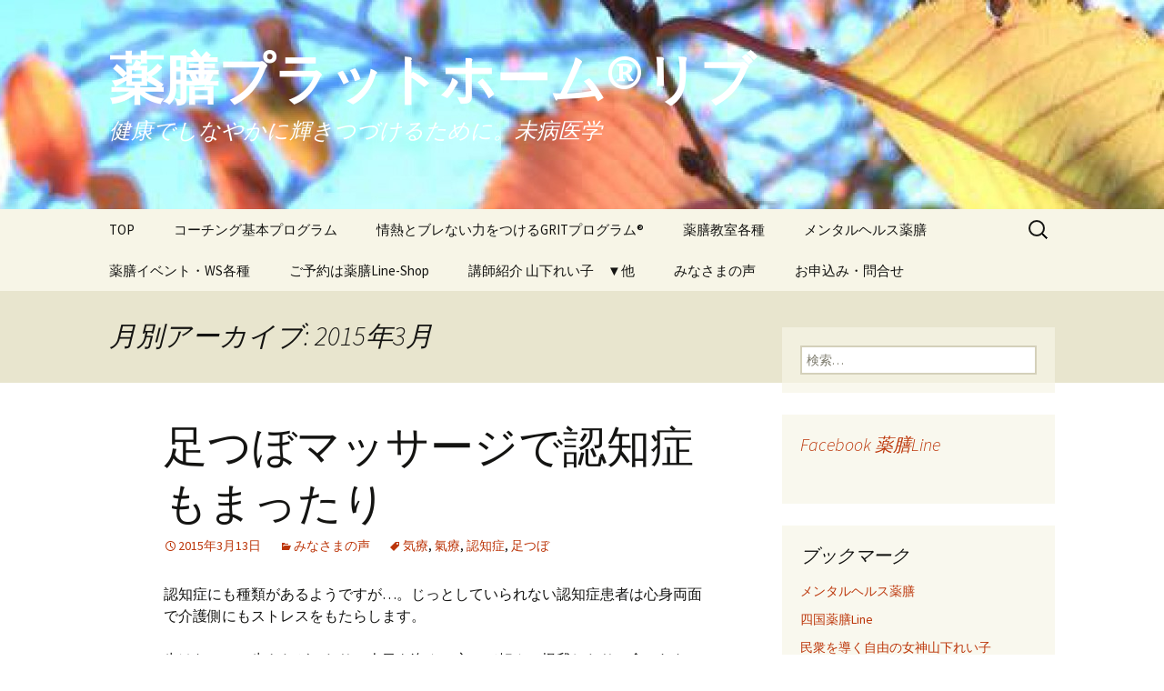

--- FILE ---
content_type: text/html; charset=UTF-8
request_url: https://reiko.halfmoon.jp/?m=201503
body_size: 60812
content:
<!DOCTYPE html>
<!--[if IE 7]>
<html class="ie ie7" lang="ja">
<![endif]-->
<!--[if IE 8]>
<html class="ie ie8" lang="ja">
<![endif]-->
<!--[if !(IE 7) & !(IE 8)]><!-->
<html lang="ja">
<!--<![endif]-->
<head>
	<meta charset="UTF-8">
	<meta name="viewport" content="width=device-width">
	<title>3月 | 2015 | 薬膳プラットホーム®リブ</title>
	<link rel="profile" href="https://gmpg.org/xfn/11">
	<link rel="pingback" href="https://reiko.halfmoon.jp/xmlrpc.php">
	<!--[if lt IE 9]>
	<script src="https://reiko.halfmoon.jp/wp-content/themes/twentythirteen/js/html5.js?ver=3.7.0"></script>
	<![endif]-->
	<meta name='robots' content='max-image-preview:large' />
<link rel='dns-prefetch' href='//secure.gravatar.com' />
<link rel='dns-prefetch' href='//fonts.googleapis.com' />
<link rel='dns-prefetch' href='//s.w.org' />
<link rel='dns-prefetch' href='//v0.wordpress.com' />
<link rel='dns-prefetch' href='//i0.wp.com' />
<link href='https://fonts.gstatic.com' crossorigin rel='preconnect' />
<link rel="alternate" type="application/rss+xml" title="薬膳プラットホーム®リブ &raquo; フィード" href="https://reiko.halfmoon.jp/?feed=rss2" />
<link rel="alternate" type="application/rss+xml" title="薬膳プラットホーム®リブ &raquo; コメントフィード" href="https://reiko.halfmoon.jp/?feed=comments-rss2" />
		<script>
			window._wpemojiSettings = {"baseUrl":"https:\/\/s.w.org\/images\/core\/emoji\/13.1.0\/72x72\/","ext":".png","svgUrl":"https:\/\/s.w.org\/images\/core\/emoji\/13.1.0\/svg\/","svgExt":".svg","source":{"concatemoji":"https:\/\/reiko.halfmoon.jp\/wp-includes\/js\/wp-emoji-release.min.js?ver=5.8.12"}};
			!function(e,a,t){var n,r,o,i=a.createElement("canvas"),p=i.getContext&&i.getContext("2d");function s(e,t){var a=String.fromCharCode;p.clearRect(0,0,i.width,i.height),p.fillText(a.apply(this,e),0,0);e=i.toDataURL();return p.clearRect(0,0,i.width,i.height),p.fillText(a.apply(this,t),0,0),e===i.toDataURL()}function c(e){var t=a.createElement("script");t.src=e,t.defer=t.type="text/javascript",a.getElementsByTagName("head")[0].appendChild(t)}for(o=Array("flag","emoji"),t.supports={everything:!0,everythingExceptFlag:!0},r=0;r<o.length;r++)t.supports[o[r]]=function(e){if(!p||!p.fillText)return!1;switch(p.textBaseline="top",p.font="600 32px Arial",e){case"flag":return s([127987,65039,8205,9895,65039],[127987,65039,8203,9895,65039])?!1:!s([55356,56826,55356,56819],[55356,56826,8203,55356,56819])&&!s([55356,57332,56128,56423,56128,56418,56128,56421,56128,56430,56128,56423,56128,56447],[55356,57332,8203,56128,56423,8203,56128,56418,8203,56128,56421,8203,56128,56430,8203,56128,56423,8203,56128,56447]);case"emoji":return!s([10084,65039,8205,55357,56613],[10084,65039,8203,55357,56613])}return!1}(o[r]),t.supports.everything=t.supports.everything&&t.supports[o[r]],"flag"!==o[r]&&(t.supports.everythingExceptFlag=t.supports.everythingExceptFlag&&t.supports[o[r]]);t.supports.everythingExceptFlag=t.supports.everythingExceptFlag&&!t.supports.flag,t.DOMReady=!1,t.readyCallback=function(){t.DOMReady=!0},t.supports.everything||(n=function(){t.readyCallback()},a.addEventListener?(a.addEventListener("DOMContentLoaded",n,!1),e.addEventListener("load",n,!1)):(e.attachEvent("onload",n),a.attachEvent("onreadystatechange",function(){"complete"===a.readyState&&t.readyCallback()})),(n=t.source||{}).concatemoji?c(n.concatemoji):n.wpemoji&&n.twemoji&&(c(n.twemoji),c(n.wpemoji)))}(window,document,window._wpemojiSettings);
		</script>
		<style>
img.wp-smiley,
img.emoji {
	display: inline !important;
	border: none !important;
	box-shadow: none !important;
	height: 1em !important;
	width: 1em !important;
	margin: 0 .07em !important;
	vertical-align: -0.1em !important;
	background: none !important;
	padding: 0 !important;
}
</style>
	<link rel='stylesheet' id='wp-block-library-css'  href='https://reiko.halfmoon.jp/wp-includes/css/dist/block-library/style.min.css?ver=5.8.12' media='all' />
<style id='wp-block-library-inline-css'>
.has-text-align-justify{text-align:justify;}
</style>
<style id='wp-block-library-theme-inline-css'>
#start-resizable-editor-section{display:none}.wp-block-audio figcaption{color:#555;font-size:13px;text-align:center}.is-dark-theme .wp-block-audio figcaption{color:hsla(0,0%,100%,.65)}.wp-block-code{font-family:Menlo,Consolas,monaco,monospace;color:#1e1e1e;padding:.8em 1em;border:1px solid #ddd;border-radius:4px}.wp-block-embed figcaption{color:#555;font-size:13px;text-align:center}.is-dark-theme .wp-block-embed figcaption{color:hsla(0,0%,100%,.65)}.blocks-gallery-caption{color:#555;font-size:13px;text-align:center}.is-dark-theme .blocks-gallery-caption{color:hsla(0,0%,100%,.65)}.wp-block-image figcaption{color:#555;font-size:13px;text-align:center}.is-dark-theme .wp-block-image figcaption{color:hsla(0,0%,100%,.65)}.wp-block-pullquote{border-top:4px solid;border-bottom:4px solid;margin-bottom:1.75em;color:currentColor}.wp-block-pullquote__citation,.wp-block-pullquote cite,.wp-block-pullquote footer{color:currentColor;text-transform:uppercase;font-size:.8125em;font-style:normal}.wp-block-quote{border-left:.25em solid;margin:0 0 1.75em;padding-left:1em}.wp-block-quote cite,.wp-block-quote footer{color:currentColor;font-size:.8125em;position:relative;font-style:normal}.wp-block-quote.has-text-align-right{border-left:none;border-right:.25em solid;padding-left:0;padding-right:1em}.wp-block-quote.has-text-align-center{border:none;padding-left:0}.wp-block-quote.is-large,.wp-block-quote.is-style-large{border:none}.wp-block-search .wp-block-search__label{font-weight:700}.wp-block-group.has-background{padding:1.25em 2.375em;margin-top:0;margin-bottom:0}.wp-block-separator{border:none;border-bottom:2px solid;margin-left:auto;margin-right:auto;opacity:.4}.wp-block-separator:not(.is-style-wide):not(.is-style-dots){width:100px}.wp-block-separator.has-background:not(.is-style-dots){border-bottom:none;height:1px}.wp-block-separator.has-background:not(.is-style-wide):not(.is-style-dots){height:2px}.wp-block-table thead{border-bottom:3px solid}.wp-block-table tfoot{border-top:3px solid}.wp-block-table td,.wp-block-table th{padding:.5em;border:1px solid;word-break:normal}.wp-block-table figcaption{color:#555;font-size:13px;text-align:center}.is-dark-theme .wp-block-table figcaption{color:hsla(0,0%,100%,.65)}.wp-block-video figcaption{color:#555;font-size:13px;text-align:center}.is-dark-theme .wp-block-video figcaption{color:hsla(0,0%,100%,.65)}.wp-block-template-part.has-background{padding:1.25em 2.375em;margin-top:0;margin-bottom:0}#end-resizable-editor-section{display:none}
</style>
<link rel='stylesheet' id='mediaelement-css'  href='https://reiko.halfmoon.jp/wp-includes/js/mediaelement/mediaelementplayer-legacy.min.css?ver=4.2.16' media='all' />
<link rel='stylesheet' id='wp-mediaelement-css'  href='https://reiko.halfmoon.jp/wp-includes/js/mediaelement/wp-mediaelement.min.css?ver=5.8.12' media='all' />
<link rel='stylesheet' id='contact-form-7-css'  href='https://reiko.halfmoon.jp/wp-content/plugins/contact-form-7/includes/css/styles.css?ver=5.5.4' media='all' />
<link rel='stylesheet' id='twentythirteen-fonts-css'  href='https://fonts.googleapis.com/css?family=Source+Sans+Pro%3A300%2C400%2C700%2C300italic%2C400italic%2C700italic%7CBitter%3A400%2C700&#038;subset=latin%2Clatin-ext&#038;display=fallback' media='all' />
<link rel='stylesheet' id='genericons-css'  href='https://reiko.halfmoon.jp/wp-content/plugins/jetpack/_inc/genericons/genericons/genericons.css?ver=3.1' media='all' />
<link rel='stylesheet' id='twentythirteen-style-css'  href='https://reiko.halfmoon.jp/wp-content/themes/twentythirteen/style.css?ver=20201208' media='all' />
<link rel='stylesheet' id='twentythirteen-block-style-css'  href='https://reiko.halfmoon.jp/wp-content/themes/twentythirteen/css/blocks.css?ver=20190102' media='all' />
<!--[if lt IE 9]>
<link rel='stylesheet' id='twentythirteen-ie-css'  href='https://reiko.halfmoon.jp/wp-content/themes/twentythirteen/css/ie.css?ver=20150214' media='all' />
<![endif]-->
<!-- Inline jetpack_facebook_likebox -->
<style id='jetpack_facebook_likebox-inline-css'>
.widget_facebook_likebox {
	overflow: hidden;
}

</style>
<link rel='stylesheet' id='social-logos-css'  href='https://reiko.halfmoon.jp/wp-content/plugins/jetpack/_inc/social-logos/social-logos.min.css?ver=10.6.2' media='all' />
<link rel='stylesheet' id='jetpack_css-css'  href='https://reiko.halfmoon.jp/wp-content/plugins/jetpack/css/jetpack.css?ver=10.6.2' media='all' />
<script src='https://reiko.halfmoon.jp/wp-includes/js/jquery/jquery.min.js?ver=3.6.0' id='jquery-core-js'></script>
<script src='https://reiko.halfmoon.jp/wp-includes/js/jquery/jquery-migrate.min.js?ver=3.3.2' id='jquery-migrate-js'></script>
<link rel="https://api.w.org/" href="https://reiko.halfmoon.jp/index.php?rest_route=/" /><link rel="EditURI" type="application/rsd+xml" title="RSD" href="https://reiko.halfmoon.jp/xmlrpc.php?rsd" />
<link rel="wlwmanifest" type="application/wlwmanifest+xml" href="https://reiko.halfmoon.jp/wp-includes/wlwmanifest.xml" /> 
<meta name="generator" content="WordPress 5.8.12" />
<style type='text/css'>img#wpstats{display:none}</style>
	<style>.recentcomments a{display:inline !important;padding:0 !important;margin:0 !important;}</style>
<!-- BEGIN: WP Social Bookmarking Light HEAD -->


<script>
    (function (d, s, id) {
        var js, fjs = d.getElementsByTagName(s)[0];
        if (d.getElementById(id)) return;
        js = d.createElement(s);
        js.id = id;
        js.src = "//connect.facebook.net/ja_JP/sdk.js#xfbml=1&version=v2.7";
        fjs.parentNode.insertBefore(js, fjs);
    }(document, 'script', 'facebook-jssdk'));
</script>

<style type="text/css">
    .wp_social_bookmarking_light{
    border: 0 !important;
    padding: 10px 0 20px 0 !important;
    margin: 0 !important;
}
.wp_social_bookmarking_light div{
    float: left !important;
    border: 0 !important;
    padding: 0 !important;
    margin: 0 5px 0px 0 !important;
    min-height: 30px !important;
    line-height: 18px !important;
    text-indent: 0 !important;
}
.wp_social_bookmarking_light img{
    border: 0 !important;
    padding: 0;
    margin: 0;
    vertical-align: top !important;
}
.wp_social_bookmarking_light_clear{
    clear: both !important;
}
#fb-root{
    display: none;
}
.wsbl_twitter{
    width: 100px;
}
.wsbl_facebook_like iframe{
    max-width: none !important;
}
</style>
<!-- END: WP Social Bookmarking Light HEAD -->
	<style type="text/css" id="twentythirteen-header-css">
		.site-header {
		background: url(https://reiko.halfmoon.jp/wp-content/uploads/2015/11/cropped-12226769_971548712937751_2024003923_n.jpg) no-repeat scroll top;
		background-size: 1600px auto;
	}
	@media (max-width: 767px) {
		.site-header {
			background-size: 768px auto;
		}
	}
	@media (max-width: 359px) {
		.site-header {
			background-size: 360px auto;
		}
	}
				.site-title,
		.site-description {
			color: #ffffff;
		}
		</style>
	
<!-- Jetpack Open Graph Tags -->
<meta property="og:type" content="website" />
<meta property="og:title" content="2015年3月 &#8211; 薬膳プラットホーム®リブ" />
<meta property="og:site_name" content="薬膳プラットホーム®リブ" />
<meta property="og:image" content="https://i0.wp.com/reiko.halfmoon.jp/wp-content/uploads/2016/05/cropped-image-3.jpg?fit=512%2C512&#038;ssl=1" />
<meta property="og:image:width" content="512" />
<meta property="og:image:height" content="512" />
<meta property="og:image:alt" content="" />
<meta property="og:locale" content="ja_JP" />
<meta name="twitter:site" content="@4no9" />

<!-- End Jetpack Open Graph Tags -->
<link rel="icon" href="https://i0.wp.com/reiko.halfmoon.jp/wp-content/uploads/2016/05/cropped-image-3.jpg?fit=32%2C32&#038;ssl=1" sizes="32x32" />
<link rel="icon" href="https://i0.wp.com/reiko.halfmoon.jp/wp-content/uploads/2016/05/cropped-image-3.jpg?fit=192%2C192&#038;ssl=1" sizes="192x192" />
<link rel="apple-touch-icon" href="https://i0.wp.com/reiko.halfmoon.jp/wp-content/uploads/2016/05/cropped-image-3.jpg?fit=180%2C180&#038;ssl=1" />
<meta name="msapplication-TileImage" content="https://i0.wp.com/reiko.halfmoon.jp/wp-content/uploads/2016/05/cropped-image-3.jpg?fit=270%2C270&#038;ssl=1" />
</head>

<body class="archive date wp-embed-responsive single-author sidebar">
		<div id="page" class="hfeed site">
		<header id="masthead" class="site-header" role="banner">
			<a class="home-link" href="https://reiko.halfmoon.jp/" title="薬膳プラットホーム®リブ" rel="home">
				<h1 class="site-title">薬膳プラットホーム®リブ</h1>
				<h2 class="site-description">健康でしなやかに輝きつづけるために。未病医学</h2>
			</a>

			<div id="navbar" class="navbar">
				<nav id="site-navigation" class="navigation main-navigation" role="navigation">
					<button class="menu-toggle">メニュー</button>
					<a class="screen-reader-text skip-link" href="#content" title="コンテンツへスキップ">コンテンツへスキップ</a>
					<div class="menu-menu-%ef%bc%92-container"><ul id="primary-menu" class="nav-menu"><li id="menu-item-5306" class="menu-item menu-item-type-post_type menu-item-object-page menu-item-home menu-item-5306"><a href="https://reiko.halfmoon.jp/">TOP</a></li>
<li id="menu-item-8357" class="menu-item menu-item-type-post_type menu-item-object-post menu-item-8357"><a href="https://reiko.halfmoon.jp/?p=6509">コーチング基本プログラム</a></li>
<li id="menu-item-17188" class="menu-item menu-item-type-post_type menu-item-object-post menu-item-17188"><a href="https://reiko.halfmoon.jp/?p=17176">情熱とブレない力をつけるGRITプログラム®</a></li>
<li id="menu-item-8360" class="menu-item menu-item-type-post_type menu-item-object-page menu-item-8360"><a href="https://reiko.halfmoon.jp/?page_id=1448">薬膳教室各種</a></li>
<li id="menu-item-18048" class="menu-item menu-item-type-custom menu-item-object-custom menu-item-18048"><a href="https://mentalhy.hp.peraichi.com">メンタルヘルス薬膳</a></li>
<li id="menu-item-8361" class="menu-item menu-item-type-taxonomy menu-item-object-category menu-item-8361"><a href="https://reiko.halfmoon.jp/?cat=38">薬膳イベント・WS各種</a></li>
<li id="menu-item-12618" class="menu-item menu-item-type-post_type menu-item-object-page menu-item-12618"><a href="https://reiko.halfmoon.jp/?page_id=12615">ご予約は薬膳Line-Shop</a></li>
<li id="menu-item-13048" class="menu-item menu-item-type-post_type menu-item-object-page menu-item-has-children menu-item-13048"><a href="https://reiko.halfmoon.jp/?page_id=113">講師紹介 山下れい子　▼他</a>
<ul class="sub-menu">
	<li id="menu-item-16609" class="menu-item menu-item-type-post_type menu-item-object-post menu-item-16609"><a href="https://reiko.halfmoon.jp/?p=10453">講師紹介 認定講師陣</a></li>
</ul>
</li>
<li id="menu-item-8370" class="menu-item menu-item-type-taxonomy menu-item-object-category menu-item-8370"><a href="https://reiko.halfmoon.jp/?cat=3">みなさまの声</a></li>
<li id="menu-item-13775" class="menu-item menu-item-type-post_type menu-item-object-page menu-item-13775"><a href="https://reiko.halfmoon.jp/?page_id=14">お申込み・問合せ</a></li>
</ul></div>					<form role="search" method="get" class="search-form" action="https://reiko.halfmoon.jp/">
				<label>
					<span class="screen-reader-text">検索:</span>
					<input type="search" class="search-field" placeholder="検索&hellip;" value="" name="s" />
				</label>
				<input type="submit" class="search-submit" value="検索" />
			</form>				</nav><!-- #site-navigation -->
			</div><!-- #navbar -->
		</header><!-- #masthead -->

		<div id="main" class="site-main">

	<div id="primary" class="content-area">
		<div id="content" class="site-content" role="main">

					<header class="archive-header">
				<h1 class="archive-title">
				月別アーカイブ: 2015年3月				</h1>
			</header><!-- .archive-header -->

							
<article id="post-370" class="post-370 post type-post status-publish format-standard hentry category-3 tag-31 tag-30 tag-28 tag-29">
	<header class="entry-header">
		
				<h1 class="entry-title">
			<a href="https://reiko.halfmoon.jp/?p=370" rel="bookmark">足つぼマッサージで認知症もまったり</a>
		</h1>
		
		<div class="entry-meta">
			<span class="date"><a href="https://reiko.halfmoon.jp/?p=370" title="足つぼマッサージで認知症もまったり へのパーマリンク" rel="bookmark"><time class="entry-date" datetime="2015-03-13T14:29:52+00:00">2015年3月13日</time></a></span><span class="categories-links"><a href="https://reiko.halfmoon.jp/?cat=3" rel="category">みなさまの声</a></span><span class="tags-links"><a href="https://reiko.halfmoon.jp/?tag=%e6%b0%97%e7%99%82" rel="tag">気療</a>, <a href="https://reiko.halfmoon.jp/?tag=%e6%b0%a3%e7%99%82" rel="tag">氣療</a>, <a href="https://reiko.halfmoon.jp/?tag=%e8%aa%8d%e7%9f%a5%e7%97%87" rel="tag">認知症</a>, <a href="https://reiko.halfmoon.jp/?tag=%e8%b6%b3%e3%81%a4%e3%81%bc" rel="tag">足つぼ</a></span><span class="author vcard"><a class="url fn n" href="https://reiko.halfmoon.jp/?author=1" title="reiko の投稿をすべて表示" rel="author">reiko</a></span>					</div><!-- .entry-meta -->
	</header><!-- .entry-header -->

		<div class="entry-content">
		<p>認知症にも種類があるようですが…。じっとしていられない認知症患者は心身両面で介護側にもストレスをもたらします。</p>
<p>歩けないのに歩きたがったり、人目を盗んで立って転んで怪我したり、食べれないのに食べに行くぞ！とせかしたり、鼻や点滴のチューブをぶち抜いたり、何でいう通りにしないんだ！はやくしろ、と怒ったり…、</p>
<p>認知症だから忘れるというのは大間違い(^^ゞ。自分の欲求を満たそうと、ひつこく　ずーーーーーーーーーーーーっと繰り返して念仏のように唱えています。死に物狂いってここから出た言葉かも知れません(；一_一)</p>
<p>交感神経が優位になるこのような活動系の認知症は周りの方々にも迷惑をかけてしまいす。多量の安定剤を投与されて眠らされるのがオチですが、休息の副交感神経を優位にする足つぼマッサージを施してみたところ、すぅーーーーーっと目を閉じてうつらうつらとし始めました。静かにベットで横になってくれました。</p>
<p>足つぼマッサージといっても、軽く足を押さえる程度の優しい圧。</p>
<p>認知症にも効果あり(((o(*ﾟ▽ﾟ*)o)))</p>
<p><a href="https://i0.wp.com/reiko.halfmoon.jp/wp-content/uploads/2015/03/image4.jpg"><img loading="lazy" class="aligncenter size-medium wp-image-373" src="https://i0.wp.com/reiko.halfmoon.jp/wp-content/uploads/2015/03/image4.jpg?resize=300%2C300" alt="image" width="300" height="300" srcset="https://i0.wp.com/reiko.halfmoon.jp/wp-content/uploads/2015/03/image4.jpg?resize=300%2C300&amp;ssl=1 300w, https://i0.wp.com/reiko.halfmoon.jp/wp-content/uploads/2015/03/image4.jpg?resize=150%2C150&amp;ssl=1 150w, https://i0.wp.com/reiko.halfmoon.jp/wp-content/uploads/2015/03/image4.jpg?resize=1024%2C1024&amp;ssl=1 1024w, https://i0.wp.com/reiko.halfmoon.jp/wp-content/uploads/2015/03/image4.jpg?w=1208 1208w, https://i0.wp.com/reiko.halfmoon.jp/wp-content/uploads/2015/03/image4.jpg?w=1812 1812w" sizes="(max-width: 300px) 100vw, 300px" data-recalc-dims="1" /></a></p>
<div class="sharedaddy sd-sharing-enabled"><div class="robots-nocontent sd-block sd-social sd-social-icon-text sd-sharing"><h3 class="sd-title">共有:</h3><div class="sd-content"><ul><li class="share-print"><a rel="nofollow noopener noreferrer" data-shared="" class="share-print sd-button share-icon" href="https://reiko.halfmoon.jp/?p=370" target="_blank" title="クリックして印刷"><span>印刷</span></a></li><li><a href="#" class="sharing-anchor sd-button share-more"><span>続きを読む</span></a></li><li class="share-end"></li></ul><div class="sharing-hidden"><div class="inner" style="display: none;"><ul><li class="share-facebook"><a rel="nofollow noopener noreferrer" data-shared="sharing-facebook-370" class="share-facebook sd-button share-icon" href="https://reiko.halfmoon.jp/?p=370&amp;share=facebook" target="_blank" title="Facebook で共有するにはクリックしてください"><span>Facebook</span></a></li><li class="share-twitter"><a rel="nofollow noopener noreferrer" data-shared="sharing-twitter-370" class="share-twitter sd-button share-icon" href="https://reiko.halfmoon.jp/?p=370&amp;share=twitter" target="_blank" title="クリックして Twitter で共有"><span>Twitter</span></a></li><li class="share-end"></li><li class="share-end"></li></ul></div></div></div></div></div>	</div><!-- .entry-content -->
	
	<footer class="entry-meta">
		
			</footer><!-- .entry-meta -->
</article><!-- #post -->
							
<article id="post-361" class="post-361 post type-post status-publish format-standard hentry category-19 tag-24 tag-9">
	<header class="entry-header">
		
				<h1 class="entry-title">
			<a href="https://reiko.halfmoon.jp/?p=361" rel="bookmark">ウルトラマラソンランナーも受けます。</a>
		</h1>
		
		<div class="entry-meta">
			<span class="date"><a href="https://reiko.halfmoon.jp/?p=361" title="ウルトラマラソンランナーも受けます。 へのパーマリンク" rel="bookmark"><time class="entry-date" datetime="2015-03-11T10:34:58+00:00">2015年3月11日</time></a></span><span class="categories-links"><a href="https://reiko.halfmoon.jp/?cat=19" rel="category">気学</a></span><span class="tags-links"><a href="https://reiko.halfmoon.jp/?tag=%e3%82%a6%e3%83%ab%e3%83%88%e3%83%a9%e3%83%9e%e3%83%a9%e3%82%bd%e3%83%b3" rel="tag">ウルトラマラソン</a>, <a href="https://reiko.halfmoon.jp/?tag=%e6%b0%97%e7%99%82%e6%95%b4%e4%bd%93" rel="tag">気療整体</a></span><span class="author vcard"><a class="url fn n" href="https://reiko.halfmoon.jp/?author=1" title="reiko の投稿をすべて表示" rel="author">reiko</a></span>					</div><!-- .entry-meta -->
	</header><!-- .entry-header -->

		<div class="entry-content">
		<p>ウルトラマラソンに多々出場されているランナーさん。<br />
さすがです。ちゃんと自己管理されてました。<br />
ところが、気療整体ではこんな感じでした。</p>
<p><a title="ウルトラマラソン走者の気療整体" href="http://kiryou.jugem.jp/?eid=383" target="_blank">⇒ウルトラマラソン走者の気療整体</a></p>
<div class="sharedaddy sd-sharing-enabled"><div class="robots-nocontent sd-block sd-social sd-social-icon-text sd-sharing"><h3 class="sd-title">共有:</h3><div class="sd-content"><ul><li class="share-print"><a rel="nofollow noopener noreferrer" data-shared="" class="share-print sd-button share-icon" href="https://reiko.halfmoon.jp/?p=361" target="_blank" title="クリックして印刷"><span>印刷</span></a></li><li><a href="#" class="sharing-anchor sd-button share-more"><span>続きを読む</span></a></li><li class="share-end"></li></ul><div class="sharing-hidden"><div class="inner" style="display: none;"><ul><li class="share-facebook"><a rel="nofollow noopener noreferrer" data-shared="sharing-facebook-361" class="share-facebook sd-button share-icon" href="https://reiko.halfmoon.jp/?p=361&amp;share=facebook" target="_blank" title="Facebook で共有するにはクリックしてください"><span>Facebook</span></a></li><li class="share-twitter"><a rel="nofollow noopener noreferrer" data-shared="sharing-twitter-361" class="share-twitter sd-button share-icon" href="https://reiko.halfmoon.jp/?p=361&amp;share=twitter" target="_blank" title="クリックして Twitter で共有"><span>Twitter</span></a></li><li class="share-end"></li><li class="share-end"></li></ul></div></div></div></div></div>	</div><!-- .entry-content -->
	
	<footer class="entry-meta">
		
			</footer><!-- .entry-meta -->
</article><!-- #post -->
							
<article id="post-348" class="post-348 post type-post status-publish format-standard hentry category-3 tag-24 tag-11 tag-9 tag-8">
	<header class="entry-header">
		
				<h1 class="entry-title">
			<a href="https://reiko.halfmoon.jp/?p=348" rel="bookmark">関西からお越し下さったウルトラマラソンランナー</a>
		</h1>
		
		<div class="entry-meta">
			<span class="date"><a href="https://reiko.halfmoon.jp/?p=348" title="関西からお越し下さったウルトラマラソンランナー へのパーマリンク" rel="bookmark"><time class="entry-date" datetime="2015-03-11T09:55:06+00:00">2015年3月11日</time></a></span><span class="categories-links"><a href="https://reiko.halfmoon.jp/?cat=3" rel="category">みなさまの声</a></span><span class="tags-links"><a href="https://reiko.halfmoon.jp/?tag=%e3%82%a6%e3%83%ab%e3%83%88%e3%83%a9%e3%83%9e%e3%83%a9%e3%82%bd%e3%83%b3" rel="tag">ウルトラマラソン</a>, <a href="https://reiko.halfmoon.jp/?tag=%e6%b0%97%e5%8a%9f" rel="tag">気功</a>, <a href="https://reiko.halfmoon.jp/?tag=%e6%b0%97%e7%99%82%e6%95%b4%e4%bd%93" rel="tag">気療整体</a>, <a href="https://reiko.halfmoon.jp/?tag=%e6%b0%a3%e7%99%82%e6%95%b4%e4%bd%93" rel="tag">氣療整体</a></span><span class="author vcard"><a class="url fn n" href="https://reiko.halfmoon.jp/?author=1" title="reiko の投稿をすべて表示" rel="author">reiko</a></span>					</div><!-- .entry-meta -->
	</header><!-- .entry-header -->

		<div class="entry-content">
		<p>先日ウルトラマラソンを走られる方が関西から気療整体を受けに来て下さいました。<br />
翌日…、感想メッセージをいただきましたので転載させて頂きますm(_ _)m</p>
<p>(転載)<br />
昨日はありがとうございました。<br />
今仕事帰りなんですが、いつもなら仕事が終わるともっと疲労感があるんですが、今日は爽快感があります。朝から何か気分的にスッキリ感がありました。<br />
右肩には｢肩コリ｣ではないんですが、普段と違う感じが残ってます。(悪い意味でなく)<br />
山下さんの気療、ほんとに凄いですね！<br />
行って良かったです(^^)<br />
お大師さんパワーも頂いてるんですからね！<br />
昨日のブログも見ましたよ！今はヘタレなウルトラランナーですが(笑)<br />
昨日はよく眠れましたよ(^^)<br />
とりあえず経過報告しときます<br />
(転載終了)</p>
<p>いつもと違う感じを味わって頂けて嬉しいですね。<br />
余談ですが、施術部屋の入り口ある大きな大黒さまを触ったご利益もあるかも(*^^*)</p>
<p><img src="https://i0.wp.com/reiko.halfmoon.jp/wp-content/uploads/2015/03/IMG_2160.jpg?w=604" alt="" data-recalc-dims="1" /></p>
<div class="sharedaddy sd-sharing-enabled"><div class="robots-nocontent sd-block sd-social sd-social-icon-text sd-sharing"><h3 class="sd-title">共有:</h3><div class="sd-content"><ul><li class="share-print"><a rel="nofollow noopener noreferrer" data-shared="" class="share-print sd-button share-icon" href="https://reiko.halfmoon.jp/?p=348" target="_blank" title="クリックして印刷"><span>印刷</span></a></li><li><a href="#" class="sharing-anchor sd-button share-more"><span>続きを読む</span></a></li><li class="share-end"></li></ul><div class="sharing-hidden"><div class="inner" style="display: none;"><ul><li class="share-facebook"><a rel="nofollow noopener noreferrer" data-shared="sharing-facebook-348" class="share-facebook sd-button share-icon" href="https://reiko.halfmoon.jp/?p=348&amp;share=facebook" target="_blank" title="Facebook で共有するにはクリックしてください"><span>Facebook</span></a></li><li class="share-twitter"><a rel="nofollow noopener noreferrer" data-shared="sharing-twitter-348" class="share-twitter sd-button share-icon" href="https://reiko.halfmoon.jp/?p=348&amp;share=twitter" target="_blank" title="クリックして Twitter で共有"><span>Twitter</span></a></li><li class="share-end"></li><li class="share-end"></li></ul></div></div></div></div></div>	</div><!-- .entry-content -->
	
	<footer class="entry-meta">
		
			</footer><!-- .entry-meta -->
</article><!-- #post -->
							
<article id="post-337" class="post-337 post type-post status-publish format-standard hentry category-3 category-19 tag-23">
	<header class="entry-header">
		
				<h1 class="entry-title">
			<a href="https://reiko.halfmoon.jp/?p=337" rel="bookmark">子ども気療整体</a>
		</h1>
		
		<div class="entry-meta">
			<span class="date"><a href="https://reiko.halfmoon.jp/?p=337" title="子ども気療整体 へのパーマリンク" rel="bookmark"><time class="entry-date" datetime="2015-03-08T14:01:26+00:00">2015年3月8日</time></a></span><span class="categories-links"><a href="https://reiko.halfmoon.jp/?cat=3" rel="category">みなさまの声</a>, <a href="https://reiko.halfmoon.jp/?cat=19" rel="category">気学</a></span><span class="tags-links"><a href="https://reiko.halfmoon.jp/?tag=%e5%ad%90%e3%81%a9%e3%82%82%e6%b0%97%e7%99%82%e6%95%b4%e4%bd%93" rel="tag">子ども気療整体</a></span><span class="author vcard"><a class="url fn n" href="https://reiko.halfmoon.jp/?author=1" title="reiko の投稿をすべて表示" rel="author">reiko</a></span>					</div><!-- .entry-meta -->
	</header><!-- .entry-header -->

		<div class="entry-content">
		<p><a href="https://i0.wp.com/reiko.halfmoon.jp/wp-content/uploads/2015/03/image1.jpg"><img loading="lazy" class="aligncenter size-medium wp-image-340" src="https://i0.wp.com/reiko.halfmoon.jp/wp-content/uploads/2015/03/image1.jpg?resize=300%2C225" alt="image" width="300" height="225" srcset="https://i0.wp.com/reiko.halfmoon.jp/wp-content/uploads/2015/03/image1.jpg?resize=300%2C225&amp;ssl=1 300w, https://i0.wp.com/reiko.halfmoon.jp/wp-content/uploads/2015/03/image1.jpg?resize=1024%2C768&amp;ssl=1 1024w, https://i0.wp.com/reiko.halfmoon.jp/wp-content/uploads/2015/03/image1.jpg?w=1280&amp;ssl=1 1280w, https://i0.wp.com/reiko.halfmoon.jp/wp-content/uploads/2015/03/image1.jpg?w=1208 1208w" sizes="(max-width: 300px) 100vw, 300px" data-recalc-dims="1" /></a></p>
<p><a href="https://i0.wp.com/reiko.halfmoon.jp/wp-content/uploads/2015/03/image2.jpg"><img loading="lazy" class="aligncenter size-medium wp-image-341" src="https://i0.wp.com/reiko.halfmoon.jp/wp-content/uploads/2015/03/image2.jpg?resize=300%2C300" alt="image" width="300" height="300" srcset="https://i0.wp.com/reiko.halfmoon.jp/wp-content/uploads/2015/03/image2.jpg?resize=300%2C300&amp;ssl=1 300w, https://i0.wp.com/reiko.halfmoon.jp/wp-content/uploads/2015/03/image2.jpg?resize=150%2C150&amp;ssl=1 150w, https://i0.wp.com/reiko.halfmoon.jp/wp-content/uploads/2015/03/image2.jpg?resize=1024%2C1024&amp;ssl=1 1024w, https://i0.wp.com/reiko.halfmoon.jp/wp-content/uploads/2015/03/image2.jpg?w=1208 1208w, https://i0.wp.com/reiko.halfmoon.jp/wp-content/uploads/2015/03/image2.jpg?w=1812 1812w" sizes="(max-width: 300px) 100vw, 300px" data-recalc-dims="1" /></a></p>
<p><a href="https://i0.wp.com/reiko.halfmoon.jp/wp-content/uploads/2015/03/image3.jpg"><img loading="lazy" class="aligncenter size-medium wp-image-342" src="https://i0.wp.com/reiko.halfmoon.jp/wp-content/uploads/2015/03/image3.jpg?resize=300%2C300" alt="image" width="300" height="300" srcset="https://i0.wp.com/reiko.halfmoon.jp/wp-content/uploads/2015/03/image3.jpg?resize=300%2C300&amp;ssl=1 300w, https://i0.wp.com/reiko.halfmoon.jp/wp-content/uploads/2015/03/image3.jpg?resize=150%2C150&amp;ssl=1 150w, https://i0.wp.com/reiko.halfmoon.jp/wp-content/uploads/2015/03/image3.jpg?resize=1024%2C1024&amp;ssl=1 1024w, https://i0.wp.com/reiko.halfmoon.jp/wp-content/uploads/2015/03/image3.jpg?w=1208 1208w, https://i0.wp.com/reiko.halfmoon.jp/wp-content/uploads/2015/03/image3.jpg?w=1812 1812w" sizes="(max-width: 300px) 100vw, 300px" data-recalc-dims="1" /></a>おはようございます。今日の東京も青天に恵まれそうです。さて、関東に出張して半月が過ぎました。</p>
<p>その中で、面白かった一例をご紹介します。「こども氣療整体」です。子供の場合、じっとできる時間が限られますので、全身施術はなかなかできません。</p>
<p>まずはどの部分が滞っているか調べてから部分施術を施します。このお子さんの場合は上行結腸でした。大人に比べて感度もいい上に、素直に身体に入って行くことが表情からも読み取れました(*^^)v</p>
<p>「お腹が痛い（涙）」と毎朝辛がる子供さん（3歳）です。お腹が痛い時は、じっと寝転がって身支度も遊ぶこともできません。表情も辛そうです。</p>
<p>そこで、腸全体と上行結腸の氣の詰まりを流して、次に腸全体に気を巡らせました。写真はその時の様子です。</p>
<p>次第に変化している子供の表情から「痛みが消えた」ことが分かります*\(^o^)/*</p>
<div class="sharedaddy sd-sharing-enabled"><div class="robots-nocontent sd-block sd-social sd-social-icon-text sd-sharing"><h3 class="sd-title">共有:</h3><div class="sd-content"><ul><li class="share-print"><a rel="nofollow noopener noreferrer" data-shared="" class="share-print sd-button share-icon" href="https://reiko.halfmoon.jp/?p=337" target="_blank" title="クリックして印刷"><span>印刷</span></a></li><li><a href="#" class="sharing-anchor sd-button share-more"><span>続きを読む</span></a></li><li class="share-end"></li></ul><div class="sharing-hidden"><div class="inner" style="display: none;"><ul><li class="share-facebook"><a rel="nofollow noopener noreferrer" data-shared="sharing-facebook-337" class="share-facebook sd-button share-icon" href="https://reiko.halfmoon.jp/?p=337&amp;share=facebook" target="_blank" title="Facebook で共有するにはクリックしてください"><span>Facebook</span></a></li><li class="share-twitter"><a rel="nofollow noopener noreferrer" data-shared="sharing-twitter-337" class="share-twitter sd-button share-icon" href="https://reiko.halfmoon.jp/?p=337&amp;share=twitter" target="_blank" title="クリックして Twitter で共有"><span>Twitter</span></a></li><li class="share-end"></li><li class="share-end"></li></ul></div></div></div></div></div>	</div><!-- .entry-content -->
	
	<footer class="entry-meta">
		
			</footer><!-- .entry-meta -->
</article><!-- #post -->
							
<article id="post-311" class="post-311 post type-post status-publish format-standard hentry category-3 tag-17 tag-11 tag-18 tag-9 tag-8">
	<header class="entry-header">
		
				<h1 class="entry-title">
			<a href="https://reiko.halfmoon.jp/?p=311" rel="bookmark">体幹のズレか招く気流の滞り</a>
		</h1>
		
		<div class="entry-meta">
			<span class="date"><a href="https://reiko.halfmoon.jp/?p=311" title="体幹のズレか招く気流の滞り へのパーマリンク" rel="bookmark"><time class="entry-date" datetime="2015-03-03T08:59:15+00:00">2015年3月3日</time></a></span><span class="categories-links"><a href="https://reiko.halfmoon.jp/?cat=3" rel="category">みなさまの声</a></span><span class="tags-links"><a href="https://reiko.halfmoon.jp/?tag=%e4%bd%93%e5%b9%b9%e3%81%ae%e3%82%ba%e3%83%ac" rel="tag">体幹のズレ</a>, <a href="https://reiko.halfmoon.jp/?tag=%e6%b0%97%e5%8a%9f" rel="tag">気功</a>, <a href="https://reiko.halfmoon.jp/?tag=%e6%b0%97%e5%8a%9f%e3%83%92%e3%83%bc%e3%83%aa%e3%83%b3%e3%82%b0" rel="tag">気功ヒーリング</a>, <a href="https://reiko.halfmoon.jp/?tag=%e6%b0%97%e7%99%82%e6%95%b4%e4%bd%93" rel="tag">気療整体</a>, <a href="https://reiko.halfmoon.jp/?tag=%e6%b0%a3%e7%99%82%e6%95%b4%e4%bd%93" rel="tag">氣療整体</a></span><span class="author vcard"><a class="url fn n" href="https://reiko.halfmoon.jp/?author=1" title="reiko の投稿をすべて表示" rel="author">reiko</a></span>					</div><!-- .entry-meta -->
	</header><!-- .entry-header -->

		<div class="entry-content">
		<p><span style="-webkit-text-size-adjust: auto; background-color: rgba(255, 255, 255, 0);">体幹がズレていて、脳と目の筋膜まで歪みか起きていたクライアントさまとお会いしました。</span></p>
<p>背術後すぐに、このようなコメントを頂きました(￣^￣)ゞ</p>
<p>-真っ直ぐ歩けるようになった、<br />
-気になっていた背中の一部分が通った！<br />
-ここのところ、むくんでいたのがとれた！<br />
-どこに行っても右がこってますね。と言われていたけど、そう実は辛いのは左なんです。取れなかったコリと痛みがスッキリ！</p>
<p>はい、そのお方は、主軸か大きくよじれて左にずれ込んでいました。マッサージや針やカイロの守備範囲の域を越していましたので良くならなかったのでしょう。</p>
<p>気が十分働けるように邪気を祓い、補気をしました。そして醍醐味は身体の声を聴いてあげれることです。それによって主軸は元に戻りました(*^^*)</p>
<p>どうやら防衛が強くて、食べた物がその役割を果たせないまま体に溜まってしまうという気化不足も起こっていました。</p>
<p>あ！それと、周りに振り回されて下部チャクラがスカスカでした。側にあった竹炭の営気を補充しました。</p>
<p><span style="-webkit-text-size-adjust: auto; background-color: rgba(255, 255, 255, 0);">そうです。あなたは衆主と同じでなくていいのです。一歩引いて見守ってあげましょう。…ですって(^^)</span></p>
<p><img src="https://i0.wp.com/reiko.halfmoon.jp/wp-content/uploads/2015/03/IMG_2079.jpg?w=604" alt="" data-recalc-dims="1" /><span style="-webkit-text-size-adjust: auto; background-color: rgba(255, 255, 255, 0);"><br />
</span></p>
<div class="sharedaddy sd-sharing-enabled"><div class="robots-nocontent sd-block sd-social sd-social-icon-text sd-sharing"><h3 class="sd-title">共有:</h3><div class="sd-content"><ul><li class="share-print"><a rel="nofollow noopener noreferrer" data-shared="" class="share-print sd-button share-icon" href="https://reiko.halfmoon.jp/?p=311" target="_blank" title="クリックして印刷"><span>印刷</span></a></li><li><a href="#" class="sharing-anchor sd-button share-more"><span>続きを読む</span></a></li><li class="share-end"></li></ul><div class="sharing-hidden"><div class="inner" style="display: none;"><ul><li class="share-facebook"><a rel="nofollow noopener noreferrer" data-shared="sharing-facebook-311" class="share-facebook sd-button share-icon" href="https://reiko.halfmoon.jp/?p=311&amp;share=facebook" target="_blank" title="Facebook で共有するにはクリックしてください"><span>Facebook</span></a></li><li class="share-twitter"><a rel="nofollow noopener noreferrer" data-shared="sharing-twitter-311" class="share-twitter sd-button share-icon" href="https://reiko.halfmoon.jp/?p=311&amp;share=twitter" target="_blank" title="クリックして Twitter で共有"><span>Twitter</span></a></li><li class="share-end"></li><li class="share-end"></li></ul></div></div></div></div></div>	</div><!-- .entry-content -->
	
	<footer class="entry-meta">
		
			</footer><!-- .entry-meta -->
</article><!-- #post -->
			
			
		
		</div><!-- #content -->
	</div><!-- #primary -->

	<div id="tertiary" class="sidebar-container" role="complementary">
		<div class="sidebar-inner">
			<div class="widget-area">
				<aside id="search-3" class="widget widget_search"><form role="search" method="get" class="search-form" action="https://reiko.halfmoon.jp/">
				<label>
					<span class="screen-reader-text">検索:</span>
					<input type="search" class="search-field" placeholder="検索&hellip;" value="" name="s" />
				</label>
				<input type="submit" class="search-submit" value="検索" />
			</form></aside><aside id="facebook-likebox-3" class="widget widget_facebook_likebox"><h3 class="widget-title"><a href="https://www.facebook.com/yakuzenline">Facebook 薬膳Line</a></h3>		<div id="fb-root"></div>
		<div class="fb-page" data-href="https://www.facebook.com/yakuzenline" data-width="300"  data-height="500" data-hide-cover="true" data-show-facepile="false" data-tabs="timeline" data-hide-cta="false" data-small-header="true">
		<div class="fb-xfbml-parse-ignore"><blockquote cite="https://www.facebook.com/yakuzenline"><a href="https://www.facebook.com/yakuzenline">Facebook 薬膳Line</a></blockquote></div>
		</div>
		</aside><aside id="linkcat-0" class="widget widget_links"><h3 class="widget-title">ブックマーク</h3>
	<ul class='xoxo blogroll'>
<li><a href="https://mentalhy.hp.peraichi.com" title="こころの健康と薬膳が合わせて学べます">メンタルヘルス薬膳</a></li>
<li><a href="https://www.instagram.com/yakuzenline/">四国薬膳Line</a></li>
<li><a href="https://www.instagram.com/reikoyamashita_blend/">民衆を導く自由の女神山下れい子</a></li>
<li><a href="http://kiryou.jugem.jp/" rel="me">気・ヒーリング（氣療整体）</a></li>
<li><a href="http://ameblo.jp/kitoyakuzen" title="アメブロ">気と薬膳（アメブロ）</a></li>
<li><a href="https://iw5-salar-de-uyuni.amebaownd.com/pages/3538719/page_202001271134" title="基礎から学ぶ薬膳教室のワンデイ講座開催中">池田の植物案内人リトセア</a></li>
<li><a href="https://yakuzen-line.comLine" title="薬膳を面白く活かしたサイト。各種教室のお申込みや生薬、雑貨もあります。">薬膳Line（四国薬膳研究会）</a></li>
<li><a href="https://yakuzen-line.com/shop/" title="教室申込等オンラインショップ">薬膳Lineオンラインショップ</a></li>

	</ul>
</aside>
<aside id="blog_subscription-2" class="widget widget_blog_subscription jetpack_subscription_widget"><h3 class="widget-title">ブログのメール購読</h3>
			<form action="#" method="post" accept-charset="utf-8" id="subscribe-blog-blog_subscription-2">
				                    <div id="subscribe-text"><p>メールアドレスを記入して購読すれば、更新をメールで受信できます。</p>
</div>					<div class="jetpack-subscribe-count">
						<p>
						765人の購読者に加わりましょう						</p>
					</div>
					                    <p id="subscribe-email">
                        <label id="jetpack-subscribe-label"
							class="screen-reader-text"
							for="subscribe-field-blog_subscription-2">
							メールアドレス                        </label>
                        <input type="email" name="email" required="required"
                        			                                                value=""
							id="subscribe-field-blog_subscription-2"
                            placeholder="メールアドレス"
                        />
                    </p>

					<p id="subscribe-submit"
											>
                        <input type="hidden" name="action" value="subscribe"/>
                        <input type="hidden" name="source" value="https://reiko.halfmoon.jp/?m=201503"/>
                        <input type="hidden" name="sub-type" value="widget"/>
						<input type="hidden" name="redirect_fragment" value="subscribe-blog-blog_subscription-2"/>
						                        <button type="submit"
	                        	                            class="wp-block-button__link"
                            		                    	                        name="jetpack_subscriptions_widget"
	                    >
	                        購読                        </button>
                    </p>
				            </form>
		
</aside>			</div><!-- .widget-area -->
		</div><!-- .sidebar-inner -->
	</div><!-- #tertiary -->

		</div><!-- #main -->
		<footer id="colophon" class="site-footer" role="contentinfo">
				<div id="secondary" class="sidebar-container" role="complementary">
		<div class="widget-area">
			<aside id="search-2" class="widget widget_search"><h3 class="widget-title">検索</h3><form role="search" method="get" class="search-form" action="https://reiko.halfmoon.jp/">
				<label>
					<span class="screen-reader-text">検索:</span>
					<input type="search" class="search-field" placeholder="検索&hellip;" value="" name="s" />
				</label>
				<input type="submit" class="search-submit" value="検索" />
			</form></aside>
		<aside id="recent-posts-2" class="widget widget_recent_entries">
		<h3 class="widget-title">最近の投稿</h3><nav role="navigation" aria-label="最近の投稿">
		<ul>
											<li>
					<a href="https://reiko.halfmoon.jp/?p=18261">2025年度メンバー紹介</a>
									</li>
											<li>
					<a href="https://reiko.halfmoon.jp/?p=17900">選べるコーチンング</a>
									</li>
											<li>
					<a href="https://reiko.halfmoon.jp/?p=17672">こころと身体の健康おしゃべり相談会2024年（第81回～86回）香川県</a>
									</li>
											<li>
					<a href="https://reiko.halfmoon.jp/?p=17648">高瀬茶業組合薬膳部「春夏クラス開催日」薬膳料理実習も加わりました</a>
									</li>
											<li>
					<a href="https://reiko.halfmoon.jp/?p=17596">開催日決定❣ 国際薬膳調理師認定資格試験　香川会場</a>
									</li>
					</ul>

		</nav></aside><aside id="categories-2" class="widget widget_categories"><h3 class="widget-title">カテゴリー</h3><nav role="navigation" aria-label="カテゴリー">
			<ul>
					<li class="cat-item cat-item-38"><a href="https://reiko.halfmoon.jp/?cat=38" title="薬膳イベント・マイブレンド薬膳茶教室WS">イベント・ワークショップ</a>
</li>
	<li class="cat-item cat-item-1399"><a href="https://reiko.halfmoon.jp/?cat=1399" title="心と体の健康コーチング、GRITプログラム">コーチング</a>
</li>
	<li class="cat-item cat-item-465"><a href="https://reiko.halfmoon.jp/?cat=465" title="コーチングモニターセッションを受けられた方のご感想">こころと身体の健康コーチングを受けて…</a>
</li>
	<li class="cat-item cat-item-3"><a href="https://reiko.halfmoon.jp/?cat=3" title="薬膳教室全8回を修了された皆様の声とコーチングモニターさまのご感想">みなさまの声</a>
</li>
	<li class="cat-item cat-item-19"><a href="https://reiko.halfmoon.jp/?cat=19" title="中医学と関連の深い九星気学">気学</a>
</li>
	<li class="cat-item cat-item-4"><a href="https://reiko.halfmoon.jp/?cat=4" title="基礎から学ぶ薬膳教室と薬膳ワークショップの情報。公認講師の教室もあります。">薬膳教室</a>
<ul class='children'>
	<li class="cat-item cat-item-615"><a href="https://reiko.halfmoon.jp/?cat=615" title="4名様お集まり頂くと出向いたします">あなたの街でも薬膳教室</a>
</li>
	<li class="cat-item cat-item-595"><a href="https://reiko.halfmoon.jp/?cat=595" title="Any認定試験対策セミナー情報">薬膳インストラクター認定試験関連（四国で唯一の受験校）</a>
</li>
	<li class="cat-item cat-item-1103"><a href="https://reiko.halfmoon.jp/?cat=1103" title="全8回（4日間）で学ぶ薬膳。基礎から舌診、施膳まで出来るようになります。＊料理教室ではございません">開催中・受付中の「基礎から学ぶ薬膳教室」一覧</a>
</li>
</ul>
</li>
	<li class="cat-item cat-item-676"><a href="https://reiko.halfmoon.jp/?cat=676" title="相談員は中医学薬膳の知識のある方ばかりです">講師・相談員</a>
</li>
			</ul>

			</nav></aside><aside id="archives-2" class="widget widget_archive"><h3 class="widget-title">アーカイブ</h3><nav role="navigation" aria-label="アーカイブ">
			<ul>
					<li><a href='https://reiko.halfmoon.jp/?m=202410'>2024年10月</a></li>
	<li><a href='https://reiko.halfmoon.jp/?m=202402'>2024年2月</a></li>
	<li><a href='https://reiko.halfmoon.jp/?m=202312'>2023年12月</a></li>
	<li><a href='https://reiko.halfmoon.jp/?m=202311'>2023年11月</a></li>
	<li><a href='https://reiko.halfmoon.jp/?m=202308'>2023年8月</a></li>
	<li><a href='https://reiko.halfmoon.jp/?m=202305'>2023年5月</a></li>
	<li><a href='https://reiko.halfmoon.jp/?m=202204'>2022年4月</a></li>
	<li><a href='https://reiko.halfmoon.jp/?m=202201'>2022年1月</a></li>
	<li><a href='https://reiko.halfmoon.jp/?m=202112'>2021年12月</a></li>
	<li><a href='https://reiko.halfmoon.jp/?m=202110'>2021年10月</a></li>
	<li><a href='https://reiko.halfmoon.jp/?m=202109'>2021年9月</a></li>
	<li><a href='https://reiko.halfmoon.jp/?m=202108'>2021年8月</a></li>
	<li><a href='https://reiko.halfmoon.jp/?m=202106'>2021年6月</a></li>
	<li><a href='https://reiko.halfmoon.jp/?m=202104'>2021年4月</a></li>
	<li><a href='https://reiko.halfmoon.jp/?m=202101'>2021年1月</a></li>
	<li><a href='https://reiko.halfmoon.jp/?m=202012'>2020年12月</a></li>
	<li><a href='https://reiko.halfmoon.jp/?m=202011'>2020年11月</a></li>
	<li><a href='https://reiko.halfmoon.jp/?m=202010'>2020年10月</a></li>
	<li><a href='https://reiko.halfmoon.jp/?m=202009'>2020年9月</a></li>
	<li><a href='https://reiko.halfmoon.jp/?m=202008'>2020年8月</a></li>
	<li><a href='https://reiko.halfmoon.jp/?m=202007'>2020年7月</a></li>
	<li><a href='https://reiko.halfmoon.jp/?m=202006'>2020年6月</a></li>
	<li><a href='https://reiko.halfmoon.jp/?m=202005'>2020年5月</a></li>
	<li><a href='https://reiko.halfmoon.jp/?m=202004'>2020年4月</a></li>
	<li><a href='https://reiko.halfmoon.jp/?m=202003'>2020年3月</a></li>
	<li><a href='https://reiko.halfmoon.jp/?m=202002'>2020年2月</a></li>
	<li><a href='https://reiko.halfmoon.jp/?m=202001'>2020年1月</a></li>
	<li><a href='https://reiko.halfmoon.jp/?m=201912'>2019年12月</a></li>
	<li><a href='https://reiko.halfmoon.jp/?m=201911'>2019年11月</a></li>
	<li><a href='https://reiko.halfmoon.jp/?m=201910'>2019年10月</a></li>
	<li><a href='https://reiko.halfmoon.jp/?m=201909'>2019年9月</a></li>
	<li><a href='https://reiko.halfmoon.jp/?m=201908'>2019年8月</a></li>
	<li><a href='https://reiko.halfmoon.jp/?m=201907'>2019年7月</a></li>
	<li><a href='https://reiko.halfmoon.jp/?m=201906'>2019年6月</a></li>
	<li><a href='https://reiko.halfmoon.jp/?m=201905'>2019年5月</a></li>
	<li><a href='https://reiko.halfmoon.jp/?m=201904'>2019年4月</a></li>
	<li><a href='https://reiko.halfmoon.jp/?m=201903'>2019年3月</a></li>
	<li><a href='https://reiko.halfmoon.jp/?m=201902'>2019年2月</a></li>
	<li><a href='https://reiko.halfmoon.jp/?m=201901'>2019年1月</a></li>
	<li><a href='https://reiko.halfmoon.jp/?m=201812'>2018年12月</a></li>
	<li><a href='https://reiko.halfmoon.jp/?m=201811'>2018年11月</a></li>
	<li><a href='https://reiko.halfmoon.jp/?m=201810'>2018年10月</a></li>
	<li><a href='https://reiko.halfmoon.jp/?m=201808'>2018年8月</a></li>
	<li><a href='https://reiko.halfmoon.jp/?m=201807'>2018年7月</a></li>
	<li><a href='https://reiko.halfmoon.jp/?m=201806'>2018年6月</a></li>
	<li><a href='https://reiko.halfmoon.jp/?m=201805'>2018年5月</a></li>
	<li><a href='https://reiko.halfmoon.jp/?m=201804'>2018年4月</a></li>
	<li><a href='https://reiko.halfmoon.jp/?m=201803'>2018年3月</a></li>
	<li><a href='https://reiko.halfmoon.jp/?m=201802'>2018年2月</a></li>
	<li><a href='https://reiko.halfmoon.jp/?m=201801'>2018年1月</a></li>
	<li><a href='https://reiko.halfmoon.jp/?m=201712'>2017年12月</a></li>
	<li><a href='https://reiko.halfmoon.jp/?m=201711'>2017年11月</a></li>
	<li><a href='https://reiko.halfmoon.jp/?m=201710'>2017年10月</a></li>
	<li><a href='https://reiko.halfmoon.jp/?m=201707'>2017年7月</a></li>
	<li><a href='https://reiko.halfmoon.jp/?m=201706'>2017年6月</a></li>
	<li><a href='https://reiko.halfmoon.jp/?m=201705'>2017年5月</a></li>
	<li><a href='https://reiko.halfmoon.jp/?m=201704'>2017年4月</a></li>
	<li><a href='https://reiko.halfmoon.jp/?m=201703'>2017年3月</a></li>
	<li><a href='https://reiko.halfmoon.jp/?m=201702'>2017年2月</a></li>
	<li><a href='https://reiko.halfmoon.jp/?m=201701'>2017年1月</a></li>
	<li><a href='https://reiko.halfmoon.jp/?m=201612'>2016年12月</a></li>
	<li><a href='https://reiko.halfmoon.jp/?m=201611'>2016年11月</a></li>
	<li><a href='https://reiko.halfmoon.jp/?m=201610'>2016年10月</a></li>
	<li><a href='https://reiko.halfmoon.jp/?m=201608'>2016年8月</a></li>
	<li><a href='https://reiko.halfmoon.jp/?m=201607'>2016年7月</a></li>
	<li><a href='https://reiko.halfmoon.jp/?m=201606'>2016年6月</a></li>
	<li><a href='https://reiko.halfmoon.jp/?m=201605'>2016年5月</a></li>
	<li><a href='https://reiko.halfmoon.jp/?m=201604'>2016年4月</a></li>
	<li><a href='https://reiko.halfmoon.jp/?m=201603'>2016年3月</a></li>
	<li><a href='https://reiko.halfmoon.jp/?m=201602'>2016年2月</a></li>
	<li><a href='https://reiko.halfmoon.jp/?m=201601'>2016年1月</a></li>
	<li><a href='https://reiko.halfmoon.jp/?m=201512'>2015年12月</a></li>
	<li><a href='https://reiko.halfmoon.jp/?m=201511'>2015年11月</a></li>
	<li><a href='https://reiko.halfmoon.jp/?m=201510'>2015年10月</a></li>
	<li><a href='https://reiko.halfmoon.jp/?m=201508'>2015年8月</a></li>
	<li><a href='https://reiko.halfmoon.jp/?m=201507'>2015年7月</a></li>
	<li><a href='https://reiko.halfmoon.jp/?m=201503'>2015年3月</a></li>
			</ul>

			</nav></aside><aside id="recent-comments-2" class="widget widget_recent_comments"><h3 class="widget-title">最近のコメント</h3><nav role="navigation" aria-label="最近のコメント"><ul id="recentcomments"><li class="recentcomments"><a href="https://reiko.halfmoon.jp/?p=9549#comment-674">8月からの会場は金倉寺さんです。「こころと身体の健康おしゃべり相談会」</a> に <span class="comment-author-link"><a href='http://reiko.halfmoon.jp/?p=9755' rel='external nofollow ugc' class='url'>金倉寺で開催「こころと身体の健康おしゃべり相談会」のようす | 薬膳と氣療</a></span> より</li></ul></nav></aside>		</div><!-- .widget-area -->
	</div><!-- #secondary -->

			<div class="site-info">
												<a href="https://ja.wordpress.org/" class="imprint">
					Proudly powered by WordPress				</a>
			</div><!-- .site-info -->
		</footer><!-- #colophon -->
	</div><!-- #page -->

	
<!-- BEGIN: WP Social Bookmarking Light FOOTER -->
    <script>!function(d,s,id){var js,fjs=d.getElementsByTagName(s)[0],p=/^http:/.test(d.location)?'http':'https';if(!d.getElementById(id)){js=d.createElement(s);js.id=id;js.src=p+'://platform.twitter.com/widgets.js';fjs.parentNode.insertBefore(js,fjs);}}(document, 'script', 'twitter-wjs');</script>


<!-- END: WP Social Bookmarking Light FOOTER -->

	<script type="text/javascript">
		window.WPCOM_sharing_counts = {"https:\/\/reiko.halfmoon.jp\/?p=370":370,"https:\/\/reiko.halfmoon.jp\/?p=361":361,"https:\/\/reiko.halfmoon.jp\/?p=348":348,"https:\/\/reiko.halfmoon.jp\/?p=337":337,"https:\/\/reiko.halfmoon.jp\/?p=311":311};
	</script>
				<script src='https://reiko.halfmoon.jp/wp-content/plugins/jetpack/_inc/build/photon/photon.min.js?ver=20191001' id='jetpack-photon-js'></script>
<script src='https://reiko.halfmoon.jp/wp-includes/js/dist/vendor/regenerator-runtime.min.js?ver=0.13.7' id='regenerator-runtime-js'></script>
<script src='https://reiko.halfmoon.jp/wp-includes/js/dist/vendor/wp-polyfill.min.js?ver=3.15.0' id='wp-polyfill-js'></script>
<script id='contact-form-7-js-extra'>
var wpcf7 = {"api":{"root":"https:\/\/reiko.halfmoon.jp\/index.php?rest_route=\/","namespace":"contact-form-7\/v1"}};
</script>
<script src='https://reiko.halfmoon.jp/wp-content/plugins/contact-form-7/includes/js/index.js?ver=5.5.4' id='contact-form-7-js'></script>
<script src='https://reiko.halfmoon.jp/wp-includes/js/imagesloaded.min.js?ver=4.1.4' id='imagesloaded-js'></script>
<script src='https://reiko.halfmoon.jp/wp-includes/js/masonry.min.js?ver=4.2.2' id='masonry-js'></script>
<script src='https://reiko.halfmoon.jp/wp-includes/js/jquery/jquery.masonry.min.js?ver=3.1.2b' id='jquery-masonry-js'></script>
<script src='https://reiko.halfmoon.jp/wp-content/themes/twentythirteen/js/functions.js?ver=20171218' id='twentythirteen-script-js'></script>
<script id='jetpack-facebook-embed-js-extra'>
var jpfbembed = {"appid":"249643311490","locale":"en_US"};
</script>
<script src='https://reiko.halfmoon.jp/wp-content/plugins/jetpack/_inc/build/facebook-embed.min.js?ver=10.6.2' id='jetpack-facebook-embed-js'></script>
<script src='https://reiko.halfmoon.jp/wp-includes/js/wp-embed.min.js?ver=5.8.12' id='wp-embed-js'></script>
<script id='sharing-js-js-extra'>
var sharing_js_options = {"lang":"en","counts":"1","is_stats_active":"1"};
</script>
<script src='https://reiko.halfmoon.jp/wp-content/plugins/jetpack/_inc/build/sharedaddy/sharing.min.js?ver=10.6.2' id='sharing-js-js'></script>
<script id='sharing-js-js-after'>
var windowOpen;
			( function () {
				function matches( el, sel ) {
					return !! (
						el.matches && el.matches( sel ) ||
						el.msMatchesSelector && el.msMatchesSelector( sel )
					);
				}

				document.body.addEventListener( 'click', function ( event ) {
					if ( ! event.target ) {
						return;
					}

					var el;
					if ( matches( event.target, 'a.share-facebook' ) ) {
						el = event.target;
					} else if ( event.target.parentNode && matches( event.target.parentNode, 'a.share-facebook' ) ) {
						el = event.target.parentNode;
					}

					if ( el ) {
						event.preventDefault();

						// If there's another sharing window open, close it.
						if ( typeof windowOpen !== 'undefined' ) {
							windowOpen.close();
						}
						windowOpen = window.open( el.getAttribute( 'href' ), 'wpcomfacebook', 'menubar=1,resizable=1,width=600,height=400' );
						return false;
					}
				} );
			} )();
var windowOpen;
			( function () {
				function matches( el, sel ) {
					return !! (
						el.matches && el.matches( sel ) ||
						el.msMatchesSelector && el.msMatchesSelector( sel )
					);
				}

				document.body.addEventListener( 'click', function ( event ) {
					if ( ! event.target ) {
						return;
					}

					var el;
					if ( matches( event.target, 'a.share-twitter' ) ) {
						el = event.target;
					} else if ( event.target.parentNode && matches( event.target.parentNode, 'a.share-twitter' ) ) {
						el = event.target.parentNode;
					}

					if ( el ) {
						event.preventDefault();

						// If there's another sharing window open, close it.
						if ( typeof windowOpen !== 'undefined' ) {
							windowOpen.close();
						}
						windowOpen = window.open( el.getAttribute( 'href' ), 'wpcomtwitter', 'menubar=1,resizable=1,width=600,height=350' );
						return false;
					}
				} );
			} )();
</script>
<script src='https://stats.wp.com/e-202603.js' defer></script>
<script>
	_stq = window._stq || [];
	_stq.push([ 'view', {v:'ext',j:'1:10.6.2',blog:'85015562',post:'0',tz:'0',srv:'reiko.halfmoon.jp'} ]);
	_stq.push([ 'clickTrackerInit', '85015562', '0' ]);
</script>
</body>
</html>
